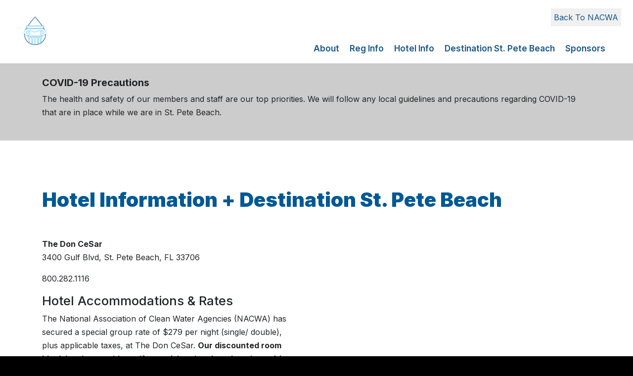

--- FILE ---
content_type: text/html; charset=utf-8
request_url: https://www.nacwa.org/conferences-events/events-archive/national-law-enforcement-seminar/hotel-info-destination-stpetebeach
body_size: 39529
content:
 <!DOCTYPE html> <html lang="en"> <head> <meta charset="utf-8" /> <title>
	Hotel Info Destination St Pete Beach
</title> <link href="/ResourcePackages/Bootstrap4/assets/dist/css/main.min.css?package=Bootstrap4" rel="stylesheet" type="text/css" /> <meta name="viewport" content="width=device-width, initial-scale=1, shrink-to-fit=no"> <script src="https://ajax.googleapis.com/ajax/libs/jquery/3.5.1/jquery.min.js"></script> <script src="/ResourcePackages/Bootstrap4/assets/dist/js/bootstrap.min.js"></script> <link href="https://fonts.googleapis.com/css2?family=Inter:wght@400;500;600;700;800;900&display=swap" rel="stylesheet"> <link rel="stylesheet" media="screen" href="//use.fontawesome.com/releases/v5.4.1/css/all.css"> <link rel="stylesheet" media="screen" href="/CSS/nacwa2020/jquery-simple-mobilemenu.css"> <link href="/backtotop/css/backTop.css" type="text/css" rel="stylesheet" media="all"> <link href="/CSS/nacwa2020/2020nacwa.css?v1.3" rel="stylesheet" type="text/css"> <!-- Google tag (gtag.js) --> <script async src="https://www.googletagmanager.com/gtag/js?id=G-EJGD0H9EQT"></script> <script>
  window.dataLayer = window.dataLayer || [];
  function gtag(){dataLayer.push(arguments);}
  gtag('js', new Date());

  gtag('config', 'G-EJGD0H9EQT');
    </script> <meta name="Generator" content="Sitefinity 15.2.8424.0 DX" /><link rel="canonical" href="https://www.nacwa.org/conferences-events/events-archive/national-law-enforcement-seminar/hotel-info-destination-stpetebeach" /><meta name="viewport" content="width=device-width, initial-scale=1.0" /><script type="text/javascript">
	(function() {var _rdDeviceWidth = (window.innerWidth > 0) ? window.innerWidth : screen.width;var _rdDeviceHeight = (window.innerHeight > 0) ? window.innerHeight : screen.height;var _rdOrientation = (window.width > window.height) ? 'landscape' : 'portrait';})();
</script></head> <body class="conference"> <script src="/ScriptResource.axd?d=6DQe8ARl7A9TiuWej5ttCr9myuljUCr35mpK2uL_CePZkPbTSeXlcCMJeapvsHyfbpB-MZHbHahsu1BW8e_7uFtgmNObv-KlKoz-P63dyQs8vBQqvPStR_9EGUjSsJvHJ9afNbRYQePE2HIe_ARL61FB5YbkPoRwXR-LhYW687EWJZip9-Mo8uSrsxYc74sZ0&amp;t=ffffffffb57ac1f5" type="text/javascript"></script><script src="/ScriptResource.axd?d=74FHISOx3fOPKwLxL0RMYlNtmgvbvgx_AEnbBp6nqF9PaeqpGV3bL9Cy3gCtchnTC2_e0XeLYJAGKiBGt5x5EmYtiybPgtUHFtcrF4MVD0iWwBtZhn0G7ph9mL4Tu9Yf38DUAKqEXB8lkl9lhdWALZ3MYp_74mIt84AmOGR-UgZyFv_M-J9kCFUrgj-Sze8l0&amp;t=ffffffffb57ac1f5" type="text/javascript"></script> <header class="px-4"> <div class="headerTop d-flex"> <div class="headlogoConf p-3">

<div class="pt-3" >
    <div ><a href="/conferences-events/events-archive/national-law-enforcement-seminar"><img src="/images/default-source/2019-conferences-events/law-sem/small-logo.png?sfvrsn=131bf261_0" alt="small-logo" title="small-logo" data-displaymode="Original" /></a></div>    
</div>


</div> <div class="utility flex-grow-1 text-right pt-2"> <div class="backLink">
<div id="backLink_TFACD2B43008_Col00" class="sf_colsIn" data-sf-element="Container" data-placeholder-label="NonSearchableContainer">
<div >
    <div ><a href="/home">Back To NACWA</a></div>    
</div>
</div></div> <div class="confNav text-right mt-3"> <div class="navwrap"> 

<div >
    <div ><nav><a href="https://www.nacwa.org/conferences-events/national-law-enforcement-seminar/#about">About</a>&nbsp;<a href="https://www.nacwa.org/conferences-events/national-law-enforcement-seminar/#reg">Reg Info</a>&nbsp;<a href="/conferences-events/events-archive/national-law-enforcement-seminar/hotel-info-destination-stpetebeach">Hotel Info</a>&nbsp;<a href="https://www.nacwa.org/conferences-events/national-law-enforcement-seminar/hotel-info-destination-stpetebeach/#destination">Destination St. Pete Beach</a>&nbsp;<a href="https://www.nacwa.org/conferences-events/national-law-enforcement-seminar/#sponsors">Sponsors</a><a title="Hyperlink Manager (CTRL+K)" class="reTool" href="https://www.nacwa.org/Sitefinity/Dialog/ContentViewInsertDialog?ControlDefinitionName=ContentBackend&amp;ViewName=ContentBackendDuplicate&amp;backLabelText=Back%20to%20Content%20blocks&amp;parentId=a09ea156-7b58-6551-8798-ff0000de1666&amp;SuppressBackToButtonLabelModify=true&amp;provider=OpenAccessDataProvider#" unselectable="on"><span class="LinkManager" unselectable="on"></span></a></nav></div>    
</div> </div> </div> </div> </div> </header> <div class="confHeroWrap"> 
<div id="confHero_C004_Col00" class="sf_colsIn container" data-sf-element="Container" data-placeholder-label="Container"><div class="row" data-sf-element="Row">
    <div id="confHero_C003_Col00" class="sf_colsIn col-lg-12" data-sf-element="Column 1" data-placeholder-label="Column 1">
<div >
    <div ><h5 style="text-align:left;"><strong>COVID-19 Precautions</strong></h5>
<p style="text-align:left;">The health and safety of our members and staff are our top priorities. We will follow any local guidelines and precautions regarding COVID-19 that are in place while we are in St. Pete Beach.</p></div>    
</div>
    </div>
</div>

</div>
 </div> <main class="conferenceMain"> <div> 
<div id="MainContentHere_C005_Col00" class="sf_colsIn container pt-5" data-sf-element="Container" data-placeholder-label="Container">
<div class="pt-5 pb-3" >
    <div ><h2>Hotel Information + Destination St. Pete Beach</h2></div>    
</div><div class="row" data-sf-element="Row">
    <div id="MainContentHere_C006_Col00" class="sf_colsIn col-lg-6 pr-5" data-sf-element="Column 1" data-placeholder-label="Column 1">
<div >
    <div ><p><strong>The Don CeSar</strong><br />3400 Gulf Blvd, St. Pete Beach, FL 33706</p><p>800.282.1116</p></div>    
</div>
<div class="mt-3 pb-3" >
    <div ><h3>Hotel Accommodations &amp; Rates</h3><p>The National Association of Clean Water Agencies (NACWA) has secured a special group rate of $279 per night (single/ double), plus applicable taxes, at The Don CeSar.  <strong>Our discounted room block has been sold out. If you wish to be placed on the waiting list, please send your arrival and departure dates to meeting@nacwa.org.</strong>&nbsp; </p><p><strong>Note:</strong> Check-in time is 4:00 pm; check-out time is 11:00 am; baggage storage is available for your convenience.  Any requests for late check-out should be directed to the Hotel.  
</p></div>    
</div>
<div class="buttonlink-2 mt-3 mb-5" >
    <div ><a target="_blank" href="mailto:meeting@nacwa.org">Join the Waiting List</a></div>    
</div>
    </div>
    <div id="MainContentHere_C006_Col01" class="sf_colsIn col-lg-6" data-sf-element="Column 2" data-placeholder-label="Column 2">
<div >
    <div ><iframe src="https://www.google.com/maps/embed?pb=!1m14!1m8!1m3!1d14129.030941994406!2d-82.7372694!3d27.7093275!3m2!1i1024!2i768!4f13.1!3m3!1m2!1s0x0%3A0x164dc22b8ca46aa!2sThe%20Don%20CeSar!5e0!3m2!1sen!2sus!4v1660933613829!5m2!1sen!2sus" width="100%" height="550" style="border:0;" allowfullscreen="" loading="lazy" referrerpolicy="no-referrer-when-downgrade"></iframe></div>    
</div>
    </div>
</div>
<div id="MainContentHere_C024_Col00" class="sf_colsIn container pt-5" data-sf-element="Container" data-placeholder-label="Container">
<div class="mb-3" >
    <div ></div>    
</div>
</div>
<div class="row" data-sf-element="Row">
    <div id="MainContentHere_C029_Col00" class="sf_colsIn col-lg-6" data-sf-element="Column 1" data-placeholder-label="Column 1"><div class="rowtype1 bgcolor2">
	<div id="MainContentHere_C019_Col00" class="sf_colsIn container pt-0" data-sf-element="Container" data-placeholder-label="Container"><div id="MainContentHere_C014_Col00" class="sf_colsIn container" data-sf-element="Container" data-placeholder-label="Container"><div class="row" data-sf-element="Row">
    <div id="MainContentHere_C030_Col00" class="sf_colsIn col-lg-12" data-sf-element="Column 1" data-placeholder-label="Column 1">
<div class="pt-3" >
    <div ><h2 id="destination">Destination St. Pete Beach</h2>St. Pete Beach, formerly named St. Petersburg Beach, is known for its thrilling watersports, beautiful sunsets, and all-around good vibes. Listed below are some amazing attractions that are a must-see while you are in town</div>    
</div>
    </div>
</div>



<div data-sf-role="lists">

    <div class="sf-list sf-list--expandable clearfix">
    
       <!-- <div class="sf-list-expand">
            <a href="#" data-sf-role="expandAll" role="button">Expand all</a>
            <a href="#" data-sf-role="collapseAll" role="button" style="display:none;">Collapse all</a>
        </div>-->

        <div class="sf-list-item">
                    <div >
                        <div class="expListBar" >
                            <a class="p-3 expListLink" 
                               href="javascript:void(0)"
                               
                               data-sf-role="toggleLink"
                               role="button"
                               data-toggle="collapse"
                               data-target="#3b43a256-7b58-6551-8798-ff0000de1666"
                               aria-expanded="false"
                               aria-controls="3b43a256-7b58-6551-8798-ff0000de1666">
                                <svg  aria-hidden="true">
                                    <use class="sf-icon-right" xlink:href="/ResourcePackages/Bootstrap4/assets/dist/sprites/solid.svg#angle-right"></use>
                                    <use class="sf-icon-down" xlink:href="/ResourcePackages/Bootstrap4/assets/dist/sprites/solid.svg#angle-down" style="display:none"></use>
                                </svg>

                                Alligator &amp; Wildlife Discovery Center
                            </a>

                            <div  style="display:none;" class="sf-list-content collapse multi-collapse" id='3b43a256-7b58-6551-8798-ff0000de1666'>
                                <p>Get up close and personal with alligators and other reptiles and amphibians at this attraction. This wildlife conservation houses over 250 animals. Hands-on activities and photographic opportunities are offered at the Discovery Center.<br />
<br />
<a href="https://kissagator.com/" class="buttonlink-2" target="_blank">Learn More</a></p>
                            </div>
                        </div>
                       
                    </div>
                    <div >
                        <div class="expListBar" >
                            <a class="p-3 expListLink" 
                               href="javascript:void(0)"
                               
                               data-sf-role="toggleLink"
                               role="button"
                               data-toggle="collapse"
                               data-target="#5d43a256-7b58-6551-8798-ff0000de1666"
                               aria-expanded="false"
                               aria-controls="5d43a256-7b58-6551-8798-ff0000de1666">
                                <svg  aria-hidden="true">
                                    <use class="sf-icon-right" xlink:href="/ResourcePackages/Bootstrap4/assets/dist/sprites/solid.svg#angle-right"></use>
                                    <use class="sf-icon-down" xlink:href="/ResourcePackages/Bootstrap4/assets/dist/sprites/solid.svg#angle-down" style="display:none"></use>
                                </svg>

                                Boating and Watersports
                            </a>

                            <div  style="display:none;" class="sf-list-content collapse multi-collapse" id='5d43a256-7b58-6551-8798-ff0000de1666'>
                                <p>There is nothing like being on the open waters of Florida. Enjoy sight-seeing, kayaking, jet skiing, and more. These experiences are offered on the Gulf of Mexico, the Intracoastal Waterway, Tampa Bay, and Boca Ciega Bay.<br />
<br />
<a href="https://www.visitstpeteclearwater.com/things-to-do/boating-watersports" class="buttonlink-2" target="_blank">Learn More</a></p>
                            </div>
                        </div>
                       
                    </div>
                    <div >
                        <div class="expListBar" >
                            <a class="p-3 expListLink" 
                               href="javascript:void(0)"
                               
                               data-sf-role="toggleLink"
                               role="button"
                               data-toggle="collapse"
                               data-target="#6a43a256-7b58-6551-8798-ff0000de1666"
                               aria-expanded="false"
                               aria-controls="6a43a256-7b58-6551-8798-ff0000de1666">
                                <svg  aria-hidden="true">
                                    <use class="sf-icon-right" xlink:href="/ResourcePackages/Bootstrap4/assets/dist/sprites/solid.svg#angle-right"></use>
                                    <use class="sf-icon-down" xlink:href="/ResourcePackages/Bootstrap4/assets/dist/sprites/solid.svg#angle-down" style="display:none"></use>
                                </svg>

                                Clearwater Marine Aquarium
                            </a>

                            <div  style="display:none;" class="sf-list-content collapse multi-collapse" id='6a43a256-7b58-6551-8798-ff0000de1666'>
                                <p>What better place in the US to explore marine life than Florida? Current exhibits and experiences at the aquarium are photo opportunities with dolphins, shark care, and boat rides &amp; guided tours.<br />
<br />
<a href="https://www.cmaquarium.org/" class="buttonlink-2" target="_blank">Learn More</a></p>
                            </div>
                        </div>
                       
                    </div>
                    <div >
                        <div class="expListBar" >
                            <a class="p-3 expListLink" 
                               href="javascript:void(0)"
                               
                               data-sf-role="toggleLink"
                               role="button"
                               data-toggle="collapse"
                               data-target="#7743a256-7b58-6551-8798-ff0000de1666"
                               aria-expanded="false"
                               aria-controls="7743a256-7b58-6551-8798-ff0000de1666">
                                <svg  aria-hidden="true">
                                    <use class="sf-icon-right" xlink:href="/ResourcePackages/Bootstrap4/assets/dist/sprites/solid.svg#angle-right"></use>
                                    <use class="sf-icon-down" xlink:href="/ResourcePackages/Bootstrap4/assets/dist/sprites/solid.svg#angle-down" style="display:none"></use>
                                </svg>

                                Dolphin Watching
                            </a>

                            <div  style="display:none;" class="sf-list-content collapse multi-collapse" id='7743a256-7b58-6551-8798-ff0000de1666'>
                                <p>Dolphin watching is quite popular in St. Pete Beach. This area offers plenty of experiences including racing with dolphins. Hop on the <a href="https://www.visitstpeteclearwater.com/profile/dolphin-racer/138941">Dolphin Racer</a> and get the ride of your life. See just how fast dolphins can go!<br />
<br />
<a href="https://www.tripadvisor.com/Attractions-g34606-Activities-c61-t188-St_Pete_Beach_Florida.html" class="buttonlink-2" target="_blank">Learn More</a></p>
                            </div>
                        </div>
                       
                    </div>
                    <div >
                        <div class="expListBar" >
                            <a class="p-3 expListLink" 
                               href="javascript:void(0)"
                               
                               data-sf-role="toggleLink"
                               role="button"
                               data-toggle="collapse"
                               data-target="#8443a256-7b58-6551-8798-ff0000de1666"
                               aria-expanded="false"
                               aria-controls="8443a256-7b58-6551-8798-ff0000de1666">
                                <svg  aria-hidden="true">
                                    <use class="sf-icon-right" xlink:href="/ResourcePackages/Bootstrap4/assets/dist/sprites/solid.svg#angle-right"></use>
                                    <use class="sf-icon-down" xlink:href="/ResourcePackages/Bootstrap4/assets/dist/sprites/solid.svg#angle-down" style="display:none"></use>
                                </svg>

                                John&#39;s Pass Village and Boardwalk
                            </a>

                            <div  style="display:none;" class="sf-list-content collapse multi-collapse" id='8443a256-7b58-6551-8798-ff0000de1666'>
                                <p>This boardwalk is packed with food, fun, and shopping &ndash; what more could you ask for!<br />
<br />
<a href="https://www.visitstpeteclearwater.com/profile/johns-pass-village-boardwalk/138598" class="buttonlink-2" target="_blank">Learn More</a></p>
                            </div>
                        </div>
                       
                    </div>
                    <div >
                        <div class="expListBar" >
                            <a class="p-3 expListLink" 
                               href="javascript:void(0)"
                               
                               data-sf-role="toggleLink"
                               role="button"
                               data-toggle="collapse"
                               data-target="#9143a256-7b58-6551-8798-ff0000de1666"
                               aria-expanded="false"
                               aria-controls="9143a256-7b58-6551-8798-ff0000de1666">
                                <svg  aria-hidden="true">
                                    <use class="sf-icon-right" xlink:href="/ResourcePackages/Bootstrap4/assets/dist/sprites/solid.svg#angle-right"></use>
                                    <use class="sf-icon-down" xlink:href="/ResourcePackages/Bootstrap4/assets/dist/sprites/solid.svg#angle-down" style="display:none"></use>
                                </svg>

                                Sanding Ovations
                            </a>

                            <div  style="display:none;" class="sf-list-content collapse multi-collapse" id='9143a256-7b58-6551-8798-ff0000de1666'>
                                <p>Master sand sculptors from all over the world will meet on Treasure Island for the Annual Sanding Ovations Master's Cup Competition, November 17 - 20. Watch as these sculptors bring their imagination to life with just sand and water.<br />
<br />
<a href="https://sandingovationsmasterscup.com/" class="buttonlink-2" target="_blank">Learn More</a></p>
                            </div>
                        </div>
                       
                    </div>
                    <div >
                        <div class="expListBar" >
                            <a class="p-3 expListLink" 
                               href="javascript:void(0)"
                               
                               data-sf-role="toggleLink"
                               role="button"
                               data-toggle="collapse"
                               data-target="#9e43a256-7b58-6551-8798-ff0000de1666"
                               aria-expanded="false"
                               aria-controls="9e43a256-7b58-6551-8798-ff0000de1666">
                                <svg  aria-hidden="true">
                                    <use class="sf-icon-right" xlink:href="/ResourcePackages/Bootstrap4/assets/dist/sprites/solid.svg#angle-right"></use>
                                    <use class="sf-icon-down" xlink:href="/ResourcePackages/Bootstrap4/assets/dist/sprites/solid.svg#angle-down" style="display:none"></use>
                                </svg>

                                Sunken Gardens
                            </a>

                            <div  style="display:none;" class="sf-list-content collapse multi-collapse" id='9e43a256-7b58-6551-8798-ff0000de1666'>
                                <p>Home to some of the oldest plats in the region, this botanical garden is a must-see for visitors. The gardens contain more than 50,000 tropical plants and flowers. Both docent-led and self-guided tours are available.<br />
<br />
<a href="https://www.stpete.org/visitors/sunken_gardens.php" class="buttonlink-2" target="_blank">Learn More</a></p>
                            </div>
                        </div>
                       
                    </div>
                    <div >
                        <div class="expListBar" >
                            <a class="p-3 expListLink" 
                               href="javascript:void(0)"
                               
                               data-sf-role="toggleLink"
                               role="button"
                               data-toggle="collapse"
                               data-target="#ab43a256-7b58-6551-8798-ff0000de1666"
                               aria-expanded="false"
                               aria-controls="ab43a256-7b58-6551-8798-ff0000de1666">
                                <svg  aria-hidden="true">
                                    <use class="sf-icon-right" xlink:href="/ResourcePackages/Bootstrap4/assets/dist/sprites/solid.svg#angle-right"></use>
                                    <use class="sf-icon-down" xlink:href="/ResourcePackages/Bootstrap4/assets/dist/sprites/solid.svg#angle-down" style="display:none"></use>
                                </svg>

                                The Beach
                            </a>

                            <div  style="display:none;" class="sf-list-content collapse multi-collapse" id='ab43a256-7b58-6551-8798-ff0000de1666'>
                                <p>Did you know that St. Pete Beach was awarded Tripadvisor&rsquo;s No. 1 Beach in the US in 2021? Its soft white sand, warm gulf waters, and unique, iconic accommodations (including the Don CeSar) are just a few reasons why the beach earned its title. While in town, be sure to witness the beauty of the beach &ndash; whether it&rsquo;s a morning run or watching the sunset after a long day of meetings.<br />
<br />
<a href="https://www.visitstpeteclearwater.com/communities/st-pete-beach" class="buttonlink-2" target="_blank">Learn More</a></p>
                            </div>
                        </div>
                       
                    </div>
                    <div >
                        <div class="expListBar" >
                            <a class="p-3 expListLink" 
                               href="javascript:void(0)"
                               
                               data-sf-role="toggleLink"
                               role="button"
                               data-toggle="collapse"
                               data-target="#b843a256-7b58-6551-8798-ff0000de1666"
                               aria-expanded="false"
                               aria-controls="b843a256-7b58-6551-8798-ff0000de1666">
                                <svg  aria-hidden="true">
                                    <use class="sf-icon-right" xlink:href="/ResourcePackages/Bootstrap4/assets/dist/sprites/solid.svg#angle-right"></use>
                                    <use class="sf-icon-down" xlink:href="/ResourcePackages/Bootstrap4/assets/dist/sprites/solid.svg#angle-down" style="display:none"></use>
                                </svg>

                                The Salvador Dal&#237; Museum
                            </a>

                            <div  style="display:none;" class="sf-list-content collapse multi-collapse" id='b843a256-7b58-6551-8798-ff0000de1666'>
                                <p>The Dal&iacute; is one of the most popular fine arts museums in the Tampa Bay area. Both locals and tourists are fans of the museum&rsquo;s unique collections and exhibits. Once there, be sure to check out the Avant-Garden. It is right on the Tampa Bay waterfront.<br />
<br />
<a href="https://thedali.org/" class="buttonlink-2" target="_blank">Learn More</a></p>
                            </div>
                        </div>
                       
                    </div>
                    <div >
                        <div class="expListBar" >
                            <a class="p-3 expListLink" 
                               href="javascript:void(0)"
                               
                               data-sf-role="toggleLink"
                               role="button"
                               data-toggle="collapse"
                               data-target="#c543a256-7b58-6551-8798-ff0000de1666"
                               aria-expanded="false"
                               aria-controls="c543a256-7b58-6551-8798-ff0000de1666">
                                <svg  aria-hidden="true">
                                    <use class="sf-icon-right" xlink:href="/ResourcePackages/Bootstrap4/assets/dist/sprites/solid.svg#angle-right"></use>
                                    <use class="sf-icon-down" xlink:href="/ResourcePackages/Bootstrap4/assets/dist/sprites/solid.svg#angle-down" style="display:none"></use>
                                </svg>

                                Tropicana Field
                            </a>

                            <div  style="display:none;" class="sf-list-content collapse multi-collapse" id='c543a256-7b58-6551-8798-ff0000de1666'>
                                <p>Tropicana Field is home of the MLB&rsquo;s Tampa Bay Rays. While there won&rsquo;t be any games during your stay in St. Pete, the field does offer tours and experiences. One of them being the Rays Touch Experience. This experience will give you the opportunity to touch the cownose stingrays and learn all about them &ndash; how cool!<br />
<br />
<a href="https://www.mlb.com/rays/ballpark" class="buttonlink-2" target="_blank">Learn More</a></p>
                            </div>
                        </div>
                       
                    </div>
        </div>
    </div>
</div>



<script type="text/javascript">
    $('[data-sf-role=toggleLink]').on('click', function () {
        var link = $(this);

        if (link.hasClass("expanded")) {
            toggleIcons(link, false);
        } else {
            toggleIcons(link);
        }
    });

    $('[data-sf-role=expandAll]').on('click', function () {
        var wrapper = $(this).closest('[data-sf-role=lists]');
        var links = wrapper.find('[data-sf-role=toggleLink]');

        toggleIcons(links);
    });

    $('[data-sf-role=collapseAll]').on('click', function () {
        var wrapper = $(this).closest('[data-sf-role=lists]');
        var links = wrapper.find('[data-sf-role=toggleLink]');

        toggleIcons(links, false);
    });

    function toggleIcons(links, isExpanded = true) {
        var iconsRight = links.find('.sf-icon-right');
        var iconsDown = links.find('.sf-icon-down');

        if (isExpanded) {
            iconsRight.hide();
            iconsDown.show();
        } else {
            iconsRight.show();
            iconsDown.hide();
        }
    }
</script>
<div class="buttonlink-2 pt-3" >
    <div ><a target="_blank" href="https://www.visitstpeteclearwater.com/">Discover More</a></div>    
</div>
</div>

</div>
	</div>

    </div>
    <div id="MainContentHere_C029_Col01" class="sf_colsIn col-lg-6" data-sf-element="Column 2" data-placeholder-label="Column 2"><div class="rowtype1 bgcolor3">
	<div id="MainContentHere_C032_Col00" class="sf_colsIn container" data-sf-element="Container" data-placeholder-label="Container"><div id="MainContentHere_C033_Col00" class="sf_colsIn container" data-sf-element="Container" data-placeholder-label="Container"><div class="row" data-sf-element="Row">
    <div id="MainContentHere_C036_Col00" class="sf_colsIn col-lg-12" data-sf-element="Column 1" data-placeholder-label="Column 1">
<div class="pt-3" >
    <div ><h2><a id="restaurant"></a>Restaurant List</h2></div>    
</div>
    </div>
</div>



<div data-sf-role="lists">

    <div class="sf-list sf-list--expandable clearfix">
    
       <!-- <div class="sf-list-expand">
            <a href="#" data-sf-role="expandAll" role="button">Expand all</a>
            <a href="#" data-sf-role="collapseAll" role="button" style="display:none;">Collapse all</a>
        </div>-->

        <div class="sf-list-item">
                    <div >
                        <div class="expListBar" >
                            <a class="p-3 expListLink" 
                               href="javascript:void(0)"
                               
                               data-sf-role="toggleLink"
                               role="button"
                               data-toggle="collapse"
                               data-target="#d543a256-7b58-6551-8798-ff0000de1666"
                               aria-expanded="false"
                               aria-controls="d543a256-7b58-6551-8798-ff0000de1666">
                                <svg  aria-hidden="true">
                                    <use class="sf-icon-right" xlink:href="/ResourcePackages/Bootstrap4/assets/dist/sprites/solid.svg#angle-right"></use>
                                    <use class="sf-icon-down" xlink:href="/ResourcePackages/Bootstrap4/assets/dist/sprites/solid.svg#angle-down" style="display:none"></use>
                                </svg>

                                In the Hotel
                            </a>

                            <div  style="display:none;" class="sf-list-content collapse multi-collapse" id='d543a256-7b58-6551-8798-ff0000de1666'>
                                <p><strong><a href="https://www.doncesar.com/dining/beacon-pool-bar-lookout" target="_blank">BEACON POOL BAR &amp; LAYOUT</a></strong> 727.360.1882 $$<br />
(American) Enjoy poolside bites and indulge in delicious beach-inspired cocktails right on the property.</p>
<p><a href="https://www.doncesar.com/dining/lobby-bar" target="_blank"><strong>LOBBY BAR</strong></a> 727.360.1882 $<br />
(Bar) The Lobby Bar is open from midday &ndash; midnight. Socialize with your fellow colleagues over bar bites and cocktails.</p>
<p><strong><a href="https://www.doncesar.com/dining/maritana" target="_blank"><strong>MARITANA</strong></a>&nbsp;</strong>727.360.1882 $$$$<br />
(Tapas) After just one bite you will know how this sophisticated, newly renovated restaurant has earned its awards. A perfect spot for work dinner or just to catch up.</p>
<p><strong><a href="https://www.doncesar.com/dining/society-table" target="_blank">SOCIETY TABLE</a></strong> 727.360.1884 $$<br />
(American) Not only is incredible food served at Society Table, but incredible experiences are served as well. Complimentary hands-on culinary experiences are offered to hotel guests. This includes wine and cheese tastings, making your own truffles, and more.</p>
<p><strong><a href="https://www.doncesar.com/dining/the-rowe-bar" target="_blank">THE ROWE BAR</a></strong> 727.360.1884 $$<br />
(Bar) The prohibition-era themed cocktails paired with an amazing view of the sunset is a combination you never knew you needed. Savor the drinks and bites indoors or outdoors on the cozy pavilion with fire pits.</p>
<p><strong><a href="https://www.doncesar.com/dining/uncle-andy-s-market" target="_blank">UNCLE ANDY&rsquo;S MARKET</a></strong> 727.360.1881 $$<br />
(Dessert) This one is for the dessert lovers. You name it, they got it &ndash; ice cream, shakes, pastries, gourmet coffee, and more.</p>
                            </div>
                        </div>
                       
                    </div>
                    <div >
                        <div class="expListBar" >
                            <a class="p-3 expListLink" 
                               href="javascript:void(0)"
                               
                               data-sf-role="toggleLink"
                               role="button"
                               data-toggle="collapse"
                               data-target="#f043a256-7b58-6551-8798-ff0000de1666"
                               aria-expanded="false"
                               aria-controls="f043a256-7b58-6551-8798-ff0000de1666">
                                <svg  aria-hidden="true">
                                    <use class="sf-icon-right" xlink:href="/ResourcePackages/Bootstrap4/assets/dist/sprites/solid.svg#angle-right"></use>
                                    <use class="sf-icon-down" xlink:href="/ResourcePackages/Bootstrap4/assets/dist/sprites/solid.svg#angle-down" style="display:none"></use>
                                </svg>

                                Near the Hotel
                            </a>

                            <div  style="display:none;" class="sf-list-content collapse multi-collapse" id='f043a256-7b58-6551-8798-ff0000de1666'>
                                <a href="https://www.1200chophouse.com/" target="_blank"><strong>1200 CHOPHOUSE</strong></a> (American) $$$
<br />
5007 Gulf Blvd.  |  727.367.1300
<br />
<br />
<strong><a href="https://www.eatat82.com/" target="_blank">82 DEGREES</a> </strong>(Seafood) $$
<br />
7302 Sunset Way  |  727.292.0282
<br />
<br />
<strong><a href="https://agave-restaurant-mexican-restaurant.business.site/" target="_blank">AGAVE</a> </strong>(Mexican) $$
<br />
6400 Gulf Blvd.  |  727.367.3448
<br />
<br />
<strong><a href="https://www.bellwetherbeachresort.com/dining/bongos/" target="_blank">BONGOS</a></strong> (American) $$<br />
5250 Gulf Blvd.  |  727.360.1811
<br />
<br />
<strong><a href="https://buoyswaterfrontbar.com/" target="_blank">BUOYS WATERFRONT</a> </strong>(American) $$
<br />
677 75th Ave.  |  727.939.2369
<br />
<br />
<strong><a href="https://castilerestaurant.com/" target="_blank">CASTILE</a></strong> (American) $$$
<br />
3701 Gulf Blvd.  |  727.456.8660
<br />
<br />
<strong><a href="https://www.chillstpetebeach.com/" target="_blank">CHILL</a> </strong>(American) $$
<br />
357 Corey Ave.  |  727.360.2445
<br />
<br />
<strong><a href="http://gracestpete.com/" target="_blank">GRACE</a></strong> (American) $$$
<br />
120 8th Ave.  |  727.317.4770
<br />
<br />
<strong><a href="http://www.madfishonline.com/" target="_blank">MAD FISH</a> </strong>(Seafood) $$
<br />
5200 Gulf Blvd.  |  727.360.9200
<br />
<br />
<strong><a href="https://www.snappersseagrill.com/" target="_blank">SNAPPER'S</a></strong> (American) $$
<br />
5895 Gulf Blvd.  |  727.267.3550
                            </div>
                        </div>
                       
                    </div>
        </div>
    </div>
</div>



<script type="text/javascript">
    $('[data-sf-role=toggleLink]').on('click', function () {
        var link = $(this);

        if (link.hasClass("expanded")) {
            toggleIcons(link, false);
        } else {
            toggleIcons(link);
        }
    });

    $('[data-sf-role=expandAll]').on('click', function () {
        var wrapper = $(this).closest('[data-sf-role=lists]');
        var links = wrapper.find('[data-sf-role=toggleLink]');

        toggleIcons(links);
    });

    $('[data-sf-role=collapseAll]').on('click', function () {
        var wrapper = $(this).closest('[data-sf-role=lists]');
        var links = wrapper.find('[data-sf-role=toggleLink]');

        toggleIcons(links, false);
    });

    function toggleIcons(links, isExpanded = true) {
        var iconsRight = links.find('.sf-icon-right');
        var iconsDown = links.find('.sf-icon-down');

        if (isExpanded) {
            iconsRight.hide();
            iconsDown.show();
        } else {
            iconsRight.show();
            iconsDown.hide();
        }
    }
</script>
<div class="pt-3 buttonlink-1" >
    <div ><a target="_blank" href="https://www.nacwa.org/docs/default-source/conferences-events/2022/22law-restaurant-list-.pdf?sfvrsn=701bc761_2">Download Full List</a></div>    
</div>
</div>

</div>
	</div>

    </div>
</div>
<div id="MainContentHere_C026_Col00" class="sf_colsIn container pb-5" data-sf-element="Container" data-placeholder-label="Container">
<div >
    <div >&nbsp;<p>&nbsp;</p><p>&nbsp;</p></div>    
</div>
</div>

</div>
</div> </main> <footer class="pt-4"> <div class="container"> <div class="row"> <div class="col-6 footOne"> <div>

<div >
    <div ></div>    
</div></div> <div > <div class="confLocDt py-3">
</div> <div> <span class="footsocial"> 

<div >
    <div >Follow Us
<div class="footsocial"><a class="fs-fb" href="https://www.facebook.com/National-Association-of-Clean-Water-Agencies-1861367844098838/"></a><a class="fs-tw" href="https://twitter.com/nacwa"></a><a class="fs-li" href="https://www.linkedin.com/company/national-association-of-clean-water-agencies-nacwa-"></a><a class="fs-yt" href="https://www.youtube.com/nacwaorg"></a></div></div>    
</div> </span> <p class="socPound pt-3">

<div >
    <div >Join the convo using <em>#NACWALaw22</em></div>    
</div></p> </div> </div> </div> <div class="col-6 text-right pt-3"> 

<div class="text-right" >
    <div ><a href="/home"><img src="/images/default-source/2018-sponsors/nacwawhitelogo.png?sfvrsn=feaecc61_1" data-displaymode="Original" title="nacwa-logo-white-f" width="400" alt="nacwa-logo-white-f" class="img-fluid" /></a></div>    
</div> </div> </div> </div> <div class="conffootsub"> <div class="container"> <div class="row justify-content-md-center py-4"> <div class="col-6 text-center"> 
<div id="confFootUtility_TFACD2B43010_Col00" class="sf_colsIn" data-sf-element="Container" data-placeholder-label="NonSearchableContainer">
<div >
    <div ><a href="/terms-conditions">Terms of Use</a>&nbsp;|&nbsp;<a href="/sitemap">Sitemap</a>&nbsp;|&nbsp;<a href="/about-us/staff-directory">Contact Us</a></div>    
</div>
</div> </div> <div class="col-3 text-center"> 
<div id="confFootCopyright_TFACD2B43009_Col00" class="sf_colsIn" data-sf-element="Container" data-placeholder-label="NonSearchableContainer">
<div >
    <div >&copy; 2026 NACWA</div>    
</div>
</div> </div> </div> </div> </div> </footer> <a id='backTop'>Back To Top</a> <div class="mobileNavTop"> 
 </div> 
 <script src="/backtotop/jquery.backTop.min.js"></script> <script>
        $('#backTop').backTop({
            'position': 1600,
            'speed': 500,
            'color': 'red',
        });
    </script> <script src="/js/scrollClass.min.js"></script> <script src="/js/jquery-simple-mobilemenu.js"></script> <script src="/js/nacwa2020scripts.js"></script>  <script src="/Frontend-Assembly/Telerik.Sitefinity.Frontend.Lists/Mvc/Scripts/Lists/lists.js?package=Bootstrap4&amp;v=NjE3MjQyODQy" type="text/javascript"></script> </body> </html>


--- FILE ---
content_type: application/javascript
request_url: https://www.nacwa.org/Frontend-Assembly/Telerik.Sitefinity.Frontend.Lists/Mvc/Scripts/Lists/lists.js?package=Bootstrap4&v=NjE3MjQyODQy
body_size: 5506
content:
(function () {

    /* Polyfills */

    if (window.NodeList && !NodeList.prototype.forEach) {
        NodeList.prototype.forEach = Array.prototype.forEach;
    }

    if (!Element.prototype.matches) {
        Element.prototype.matches = Element.prototype.msMatchesSelector ||
            Element.prototype.webkitMatchesSelector;
    }

    if (!Element.prototype.closest) {
        Element.prototype.closest = function (s) {
            var el = this;

            do {
                if (el.matches(s)) return el;
                el = el.parentElement || el.parentNode;
            } while (el !== null && el.nodeType === 1);
            return null;
        };
    }

    /* Polyfills end */

    document.addEventListener('DOMContentLoaded', function () {
        document.querySelectorAll('[data-sf-role="toggleLink"]').forEach(function (x) {
            x.addEventListener('click', function () {
                var link = this;

                expandElement(link);

                var wrapper = link.closest('[data-sf-role="lists"]');

                var linkCount = wrapper.querySelectorAll('[data-sf-role="toggleLink"]').length;
                var expandedLinkCount = wrapper.querySelectorAll('[data-sf-role="toggleLink"].expanded').length;

                if (linkCount === expandedLinkCount) {
                    hideExpandAllLink(wrapper);
                }
                else {
                    hideCollapseAllLink(wrapper);
                }
            });
        });

        document.querySelectorAll('[data-sf-role="expandAll"]').forEach(function (x) {
            x.addEventListener('click', function () {
                var wrapper = this.closest('[data-sf-role="lists"]');
                wrapper.querySelector('[data-sf-role="expandAll"]').style.display = 'none';
                wrapper.querySelector('[data-sf-role="collapseAll"]').style.display = 'block';
                var links = wrapper.querySelectorAll('[data-sf-role="toggleLink"]');
                links.forEach(function (link) {
                    link.classList.add('expanded');
                    toggleLinkArrow(link);

                    var nextSiblingDiv = link.nextElementSibling;
                    if (nextSiblingDiv.tagName.toLowerCase() === 'div') {
                        nextSiblingDiv.style.display = 'block';
                    }
                });
            });
        });

        document.querySelectorAll('[data-sf-role="collapseAll"]').forEach(function (x) {
            x.addEventListener('click', function () {
                var wrapper = this.closest('[data-sf-role="lists"]');
                wrapper.querySelector('[data-sf-role="expandAll"]').style.display = 'block';
                wrapper.querySelector('[data-sf-role="collapseAll"]').style.display = 'none';
                var links = wrapper.querySelectorAll('[data-sf-role="toggleLink"]');
                links.forEach(function (link) {
                    link.classList.remove('expanded');
                    toggleLinkArrow(link);
                    var nextSiblingDiv = link.nextElementSibling;
                    if (nextSiblingDiv.tagName.toLowerCase() === 'div') {
                        nextSiblingDiv.style.display = 'none';
                    }
                });
            });
        });
    });

    function expandElement(link) {
        if (link.classList.contains('expanded')) {
            link.classList.remove('expanded');
        } else {
            link.classList.add('expanded');
            var itemTitle = link.innerText.trim();
            sendSentence(itemTitle);
        }

        var content = link.nextElementSibling;
        if (content.style.display === 'none') {
            content.style.display = 'block';
        } else {
            content.style.display = 'none';
        }
        toggleLinkArrow(link);
    }

    function toggleLinkArrow(link) {
        var isExpanded = link.classList.contains("expanded");
        if (link.querySelectorAll("[data-sf-toggle='collapsed']")) {
            link.querySelectorAll("[data-sf-toggle='collapsed']").forEach(function (e) { e.style.display = isExpanded ? "none" : ""; });
        }
        if (link.querySelectorAll("[data-sf-toggle='expanded']")) {
            link.querySelectorAll("[data-sf-toggle='expanded']").forEach(function (e) { e.style.display = isExpanded ? "" : "none"; });
        }
    }

    function hideExpandAllLink(wrapper) {
        wrapper.querySelectorAll('[data-sf-role="expandAll"]').forEach(function (node) {
            node.style.display = 'none';
        });
        wrapper.querySelectorAll('[data-sf-role="collapseAll"]').forEach(function (node) {
            node.style.display = 'block';
        });
    }

    function hideCollapseAllLink(wrapper) {
        wrapper.querySelectorAll('[data-sf-role="expandAll"]').forEach(function (node) {
            node.style.display = 'block';
        });
        wrapper.querySelectorAll('[data-sf-role="collapseAll"]').forEach(function (node) {
            node.style.display = 'none';
        });
    }

    function sendSentence(itemTitle) {
        if (window.DataIntelligenceSubmitScript) {
            DataIntelligenceSubmitScript._client.sentenceClient.writeSentence({
                predicate: "Expand list",
                object: itemTitle,
                objectMetadata: [{
                    'K': 'PageTitle',
                    'V': document.title
                },
                {
                    'K': 'PageUrl',
                    'V': location.href
                }
                ]
            });
        }
    }
}());